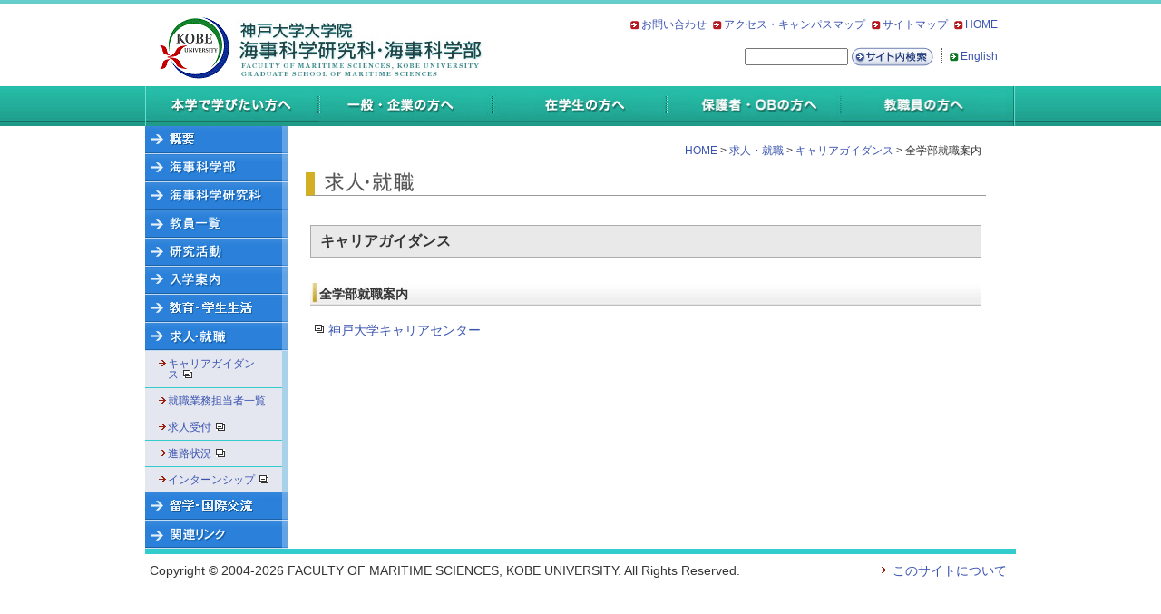

--- FILE ---
content_type: text/html
request_url: http://www.maritime.kobe-u.ac.jp/job/all.html
body_size: 12390
content:
<!DOCTYPE HTML PUBLIC "-//W3C//DTD HTML 4.01 Transitional//EN"
"http://www.w3.org/TR/html4/loose.dtd">
<html>
<head>
<meta http-equiv="Content-Type" content="text/html; charset=shift_jis">
<meta http-equiv="Content-Style-Type" content="text/css">
<meta http-equiv="Content-Script-Type" content="text/javascript">
<meta http-equiv="Imagetoolbar" content="no">
<meta name="keywords" content="神戸大学海事科学部,海洋基本法,海洋資源,利用技術,海洋環境保全,マリンエンジニアリング,ロジスティクス,国際海上輸送システム,エネルギー技術,海事政策">
<meta name="description" content="神戸大学海事科学部の公式サイトです。海洋と船舶を主な対象に、安全かつ効率的な利用と環境保全に関する技術や政策について学ぶ大学です。">
<meta name="robots" content="index,follow">

<title>全学部就職案内｜キャリアガイダンス｜求人・就職｜神戸大学大学院海事科学研究科・海事科学部</title>
<link href="/common/css/reset.css" rel="stylesheet" type="text/css">
<link href="/common/css/base.css" rel="stylesheet" type="text/css">
<link href="/common/css/second.css" rel="stylesheet" type="text/css">
<link href="css/index.css" rel="stylesheet" type="text/css">
<script type="text/javascript" src="https://code.jquery.com/jquery-3.6.3.js"></script>
<script type="text/javascript" src="https://code.jquery.com/jquery-migrate-3.4.0.min.js"></script>

<script type="text/javascript" src="/common/js/superfish.js"></script>
<script type="text/javascript" src="/common/js/script.js"></script>
</head>

<body>
	<table border="0" cellpadding="0" cellspacing="0" class="Container">
	<tr>
	<td class="Header">
	<!-- HEADER_START -->
	<div id="header">
<!-- #BeginLibraryItem -->
<h1><a href="http://www.kobe-u.ac.jp/" target="_blank"><img class="hover" src="/images/parts_logo_jindai.gif" alt="神戸大学" width="88" height="80"></a><a href="/"><img class="hover" src="/images/parts_logo_kaiji.gif" alt="神戸大学大学院海事科学研究科・海事科学部" width="280" height="80"></a></h1>
<!-- #EndLibraryItem -->
<div class="headerMenuBox">
  <p><img src="/images/icon_arrow01.gif" alt="" width="10" height="10"><a href="/inquiry/">お問い合わせ</a></p>
<p><img src="/images/icon_arrow01.gif" alt="" width="10" height="10"><a href="/map/">アクセス・キャンパスマップ</a></p>
<p><img src="/images/icon_arrow01.gif" alt="" width="10" height="10"><a href="/sitemap/">サイトマップ</a></p>
<p><img src="/images/icon_arrow01.gif" alt="" width="10" height="10"><a href="/">HOME</a></p>
</div>

<div class="headerMenuBox">
<!-- google検索_START -->
<form method="get" name="sf" action="https://www.google.co.jp/search">
<input type="hidden" name="hl" value="ja">
<input type="hidden" name="ie" value="Shift_JIS">
<input type="hidden" name="oe" value="Shift_JIS">
<input type="hidden" name="sitesearch" value="">
<input type="text" name="q" value="" style="width: 110px;">
<input type="hidden" name="domains" value="www.maritime.kobe-u.ac.jp">
<input type="image" src="/images/btn_search.gif" alt="サイト内検索" onClick="searchClick('www.maritime.kobe-u.ac.jp');">
</form>
<!-- google検索_END -->
<p><img src="/images/icon_arrow02.gif" alt="" width="10" height="10"><a href="/en/index.html">English</a></p>
</div><!-- / .headerMenuBox -->
</div><!-- / #header -->


<div id="glo_menu">
<a href="/examinee/"><img class="hover" src="/images/glo_menu_01.jpg" alt="本学で学びたい方へ" width="192" height="45"></a><a href="/public/"><img class="hover" src="/images/glo_menu_02.jpg" alt="一般・企業の方へ" width="191" height="45"></a><a href="/student/"><img class="hover" src="/images/glo_menu_03.jpg" alt="在学生の方へ" width="192" height="45"></a><a href="/alumni/"><img class="hover" src="/images/glo_menu_04.jpg" alt="卒業生の方へ" width="192" height="45"></a><a href="/staff/"><img class="hover" src="/images/glo_menu_05.jpg" alt="教職員の方へ" width="193" height="45"></a>
</div><!-- / #glo_menu -->

	<!-- HEADER_END -->
	</td>
	</tr>
	<tr>
	<td>
	<!-- MAINCONTENTS_START -->
	<table border="0" cellpadding="0" cellspacing="0">
		<tr>
		<td class="sideBoxL">
			<!-- メニュー_START -->
			<!-- メニュー_START -->
<div class="sideMenuL">
<ul class="nav"><!--
--><li class="normal" id="maritime"><a href="/maritime/"><img class="hover" src="/images/menu_maritime.gif" alt="概要" width="157" height="31"></a><!--
--><ul>
<li><a href="/maritime/message.html">研究科長あいさつ</a></li>
<li><a href="/maritime/history.html">沿革</a></li>
<li><a href="/maritime/about.html">海事科学とは</a></li>
<li><a href="/maritime/pamphlet_g.html">大学院紹介パンフレット</a></li>
<li><a href="/maritime/composition.html">大学院の構成</a></li>
<li><a href="/maritime/data.html">各種データ</a></li>
<li><a href="/maritime/evaluation.html">自己点検報告書・<br>外部評価報告書</a></li>
<li class="Bottom"><a href="/maritime/fact.html">ファクトブック</a></li>
</ul><!--
--></li>
<!--
--><li id="undergraduate" class="normal"><a href="/undergraduate/"><img class="hover" src="/images/menu_undergraduate.gif" alt="海事科学部" width="157" height="31"></a><!--
-->
<ul>
<li><a href="https://www.kobe-u.ac.jp/campuslife/edu/policy/diploma_policy/index.html" target="_blank">ディプロマ・ポリシー<span class="outlink">&nbsp;</span></a></li>
<li><a href="https://www.kobe-u.ac.jp/campuslife/edu/policy/curriculum_policy/index.html" target="_blank">カリキュラム・ポリシー<span class="outlink">&nbsp;</span></a></li>
<li><a href="/undergraduate/pdf/curriculum_flow2018.pdf" target="_blank">カリキュラム・フロー<img src="/images/icon_pdf_12px.gif" alt="pdf_icon" width="12" height="12"></a></li>
<li><a href="/admission/sp/about/index.html">学科紹介</a></li>
<li class="Bottom"><a href="/campus/handbook.html">学生便覧</a></li>
</ul><!--
--></li>
<!--
--><li class="normal" id="graduate"><a href="/graduate/"><img class="hover" src="/images/menu_graduate.gif" alt="海事科学研究科" width="157" height="31"></a><!--
-->
<ul>
<li><a href="http://www.kobe-u.ac.jp/admission/grad/requirement-grad/index.html" target="_blank">アドミッション・ポリシー<span class="outlink">&nbsp;</span></a></li>
<li><a href="https://www.kobe-u.ac.jp/campuslife/edu/policy/diploma_policy/index.html" target="_blank">ディプロマ・ポリシー<span class="outlink">&nbsp;</span></a></li>
<li><a href="/graduate/basis.html">学位論文評価基準</a></li>
<li><a href="https://www.kobe-u.ac.jp/campuslife/edu/policy/curriculum_policy/index.html" target="_blank">カリキュラム・ポリシー<span class="outlink">&nbsp;</span></a></li>
<li><a href="/graduate/introduction.html">専攻・講座紹介</a></li>
<li><a href="/graduate/composition.html">組織構成</a></li>
<li><a href="/graduate/facilities.html">施設・設備</a></li>
<li class="Bottom"><a href="/graduate/kkk_alliance.html">関西海事教育アライアンス</a></li>
</ul><!--
--></li>
<!--
--><li class="normal" id="professors"><a href="/professors/"><img class="hover" src="/images/menu_professors.gif" alt="教員一覧" width="157" height="31"></a><!--
--></li>
<!--
--><li class="normal" id="study"><a href="/study/"><img class="hover" src="/images/menu_study.gif" alt="研究活動" width="157" height="31"></a><!--
--><ul>
<li><a href="/study/topics.html">最近の研究から</a></li>
<li><a href="/study/research_introduction.html">研究紹介</a></li>
<li><a href="/study/global.html">国際交流事業成果</a></li>
<li><a href="http://www.ircpi.kobe-u.ac.jp/data/oair.html" target="_blank">先端融合研究環<span class="outlink">&nbsp;</span></a></li>
<li><a href="http://www.k-obec.kobe-u.ac.jp/" target="_blank">海洋底探査センター<span class="outlink"></span></a></li>
<li><a href="https://www.research.kobe-u.ac.jp/hytec-center/index.html" target="_blank">水素・未来エネルギー技術研究センター<span class="outlink"></span></a></li>
<li><a href="/study/fukaemarukenkyuu.html">研究航海</a></li>
<li><a href="/study/conferences.html">研究会情報</a></li>
<li><a href="/study/articles.html">受賞・新聞記事など</a></li>
<li><a href="/study/social_contribution.html">社会貢献</a></li>
<li><a href="/study/cooperation.html">産学官民連携</a></li>
<li class="Bottom"><a href="/study/contribution.html">寄附金</a></li>
</ul><!--
--></li>
<!--
--><li class="normal" id="admission"><a href="/admission/"><img class="hover" src="/images/menu_admission.gif" alt="入学案内" width="157" height="31"></a><!--
-->
<ul>
<li><a href="/admission/graduate_open_campus.html">大学院オープンキャンパス</a></li>
<li><a href="/admission/auditor.html">研究生・科目等履修生・聴講生</a></li>
<li><a href="/admission/master.html">大学院博士課程前期課程入学試験（修士）</a></li>
<li class="Bottom"><a href="/admission/doctor.html">大学院博士課程後期課程入学試験（博士）</a></li>
</ul><!--
--></li>
<!--
--><li class="normal" id="campus"><a href="/campus/"><img class="hover" src="/images/menu_campus.gif" alt="教育・学生生活" width="157" height="31"></a><!--
--><ul>
<li><a href="/campus/board/index.html">学生連絡板（学内限定）</a></li>
<li><a href="/campus/calendar.html">学暦予定</a></li>
<li><a href="/campus/handbook.html">学生便覧</a></li>
<li><a href="/campus/syllabus.html">シラバス</a></li>
<li><a href="/campus/timetable.html">授業時間割表</a></li>
<li><a href="/campus/applications.html">履修申請</a></li>
<li><a href="/campus/lab_assign.html">研究室配属</a></li>
<li><a href="/campus/teacher.html">学級指導教員制度</a></li>
<li><a href="/campus/dissertation.html">学位審査手続</a></li>
<li><a href="/campus/layout_2.html">教室・施設配置図</a></li>
<li><a href="/campus/guidetosafety.html">安全の手引き（学内限定）</a></li>
<li><a href="/campus/club.html">課外活動</a></li>
<li><a href="/campus/harassment.html">ハラスメント相談</a></li>
<li><a href="/campus/life.html">生活一般</a></li>
<li><a href="/campus/scholarship.html">奨学金・学費免除</a></li>
<li class="Bottom"><a href="/campus/certificate.html">届出・証明書</a></li>
</ul><!--
--></li>
<!--
--><li class="normal" id="job"><a href="/job/"><img class="hover" src="/images/menu_job.gif" alt="求人・就職" width="157" height="31"></a><!--
--><ul>
<li><a href="https://www.ocean.kobe-u.ac.jp/student/job/job_guidance/" target="_blank">キャリアガイダンス<span class="outlink">&nbsp;</span></a></li>
<li><a href="/job/contact.html">就職業務担当者一覧</a></li>
<li><a href="http://www.ocean.kobe-u.ac.jp/public/reception/" target="_blank">求人受付<span class="outlink">&nbsp;</span></a></li>
<li><a href="https://www.ocean.kobe-u.ac.jp/public/course/" target="_blank">進路状況<span class="outlink">&nbsp;</span></a></li>
<li class="Bottom"><a href="http://www.ocean.kobe-u.ac.jp/internship/" target="_blank">インターンシップ<span class="outlink"></span></a></li>
</ul><!--
--></li>
<!--
--><li class="normal" id="international"><a href="/international/"><img class="hover" src="/images/menu_international.gif" alt="国際交流" width="157" height="31"></a><!--
--><ul>
<li><a href="/international/foreign_student.html">留学生へ</a></li>
<li><a href="/imarc/" target="_blank">国際海事研究センター<span class="outlink">&nbsp;</span></a></li>
<li><a href="/international/iamu.html">IAMU</a></li>
<li><a href="/international/exchanges.html">交流協定締結校</a></li>
<li class="Bottom"><a href="https://www.kobe-u.ac.jp/ja/international/study-abroad/exchange/" target="blank">留学制度<span class="outlink">&nbsp;</span></a></li>
</ul><!--
--></li>
<!--
--><li><a href="/link/"><img class="hover" src="/images/menu_link.gif" alt="関連リンク" width="157" height="31"></a></li>
<!--
--></ul>
</div><!-- / .sideMenuL -->
<!-- メニュー_END -->
			<!-- メニュー_END -->
		</td>
		<td class="secondBox">
			<!-- 2nd_END -->
			<p class="topicPath"><a href="/">HOME</a> &gt; <a href="/job/">求人・就職</a> &gt; <a href="/job/job_guidance.html">キャリアガイダンス</a> &gt; 全学部就職案内</p>
			<h2><img src="images/h2_job.gif" alt="求人・就職" width="99" height="22"></h2>

			<div class="h3Box">
<h3>キャリアガイダンス</h3>
<h4>全学部就職案内</h4>
<p><a href="http://www.career.kobe-u.ac.jp/" target="blank" class="outlink">神戸大学キャリアセンター</a></p>

</div>


			<!-- 2nd_END -->
		</td>
		</tr>
		</table>
	<!-- MAINCONTENTS_END -->
	</td>
	</tr>
	<tr>
	<td>
	<!-- FOOTER_START -->
	<div class="Footer">
Copyright &copy; 2004-2026 FACULTY OF MARITIME SCIENCES, KOBE UNIVERSITY. All Rights Reserved.

<div class="aboutsiteBox"><a href="/about/" class="link">このサイトについて</a>
</div>

</div>
<!-- / .Footer -->
	<!-- FOOTER_END -->
	</td>
	</tr>
</table>

</body>
</html>


--- FILE ---
content_type: text/css
request_url: http://www.maritime.kobe-u.ac.jp/common/css/reset.css
body_size: 621
content:
@charset "Shift_JIS";

/* Reset style
---------------------------------------------------- */

body, div, dl, dt, dd, ul, ol, li, h1, h2, h3, h4, h5, h6, form, fieldset, input, textarea, p, blockquote, pre, th, td {
	padding: 0;
	margin: 0;
}

table {
	border-collapse: collapse;
	border-spacing: 0;
}

fieldset, img {
	border: 0;
}

address, cite, code, dfn, em, var {
	font-style: normal;
	font-weight: normal;
}

ol, ul {
	list-style: none;
}

h1, h2, h3, h4, h5, h6, td {
	font-weight: normal;
}

hr {
	height: 0;
	visibility: hidden;
	border:0; 
}

q:before, q:after {
	content: '';
}

abbr, acronym {
	border: 0;
}


--- FILE ---
content_type: text/css
request_url: http://www.maritime.kobe-u.ac.jp/common/css/base.css
body_size: 4658
content:
@charset "Shift_JIS";

/*
	Base style
	Link Style
	Font Style
	Header style
	Footer style
	左メニュー 共通部分style　（1階層目）
	左メニュー style　（TOP 2階層目）
---------------------------------------------------- */



/* Base style
---------------------------------------------------- */
body {
	text-align: center;
}

table.Container {
	margin: 0px auto;
	width: 750px;/*750*/
/*	border-left: 1px solid #acacac;
	border-right: 1px solid #acacac;   */
}

table.Container td {
	text-align: left;
}

td {
	vertical-align: top;
}


/* Link Style
---------------------------------------------------- */
a:link { color: #3a53af; text-decoration: none;}
a:visited { color: #3a53af; text-decoration: none;}
a:hover { color: #ca6809; text-decoration: underline;}
a:active { color: #ca6809; text-decoration: underline;}

/* 内部リンク */
.link {
	margin: 1em 0;
	padding: 8px 5px 8px 20px;
	background: url(/images/icon_arrow03.gif) no-repeat 5px 12px;
}

/* 外部リンク */
.outlink {
	margin: 1em 0;
	padding: 8px 5px 8px 20px;
	background: url(/images/icon_outlink.gif) no-repeat 5px 10px;
}


/* Font Style
---------------------------------------------------- */
body {
        font-family: "ヒラギノ角ゴ Pro W3", "Hiragino Kaku Gothic Pro", "メイリオ", Meiryo, Osaka, "ＭＳ Ｐゴシック", "MS PGothic", sans-serif;
	
        font-size: 90%;
        color: #333333;
        line-height: 170%;
        border-top-width: 4px;
        border-top-style: solid;
        border-top-color: #6CC;
        background-image: url(../../images/bg_glo_menu.jpg);
        background-repeat: repeat-x;
        background-position: left 94px;
}
/*font-size: 90%;_blank-size: 80%;*/ /*12px*/

h1,h2,h3,h4,h5,h6 {
	font-size: 100%;
}

.small {
	font-size: 83%; /*10px*/
}

p.marginP {
	margin: 1em 0;
}

p.NoMarginP {
	margin: 0;
}


/* Header style
---------------------------------------------------- */
#header{
	height: 80px;
	width: 960px;
	
	margin-top: 0px;
	margin-right: auto;
	margin-bottom: 0px;
	margin-left: auto;
}
h1{
	float: left;
	margin-left: 10px;
}
div.headerMenuBox {
	text-align: right;
	margin-top: 10px;
	margin-right: 20px;
	margin-bottom: 0;
	margin-left: 0;
}

div.headerMenuBox p {
	display: inline;
	margin-left: 3px;
	font-size: 80%;
}

div.headerMenuBox img {
	vertical-align: middle;
	margin-right: 2px;
}

/* google searc */
div.headerMenuBox form {
	border-right: 1px dotted #595858;
	padding-right: 5px;
	margin-right: 5px;
	display: inline;
}

div.headerMenuBox form input,
div.headerMenuBox form img {
	vertical-align: middle;
}
#glo_menu{
	clear: both;
	background-image: url(../../images/bg_glo_menu.jpg);
	background-repeat: repeat-x;
	background-position: left top;
	height: 45px;
}

 


/* Footer style
---------------------------------------------------- */
div.Footer {
	border-top: 6px solid #3CC;
	padding: 6px 5px 30px;
}

div.Footer table td {
	color: #737171;
	font-size: 80%;
}

div.Footer div.aboutsiteBox {
	float: right;
}


/* 左メニュー 共通部分style　（1階層目）
---------------------------------------------------- */
td.sideBoxL {
	background: url(/images/bg_sideL.gif) repeat-y left top;
}

div.sideMenuL img {
	display: block;
}

div.sideMenuL ul li {
	_width: 157px;
}

/* 1階層目 ul */
ul.nav {
	width: 157px;
	list-style: none;
}

ul.nav a {
	display: block;
}

/* 1階層目 li */
ul.nav li {
	position: relative;
	font-size: 0px;
}

/* 左メニュー style　（TOP 2階層目）
---------------------------------------------------- */

/* 2階層目 ul */
ul.nav li ul {
	position: absolute;
	width: 180px;
	border: 3px solid #3cc;/* #d0ceceから#3ccに変更2013/3/18 */
	top: -999px;
	background-color: #fff;/* #e9e8e8から#fffに変更2013/3/18 */
}


/* 2階層目 li */
ul.nav li ul li {
	border-bottom: 1px solid #3cc;
	padding: 8px 5px 8px 20px;
	background: url(/images/icon_arrow03.gif) no-repeat 5px 10px;
	font-size: 12px;
	width: 158px;
}

ul.nav li ul li a {
	line-height: 1;
}

/* 2階層目　下線なし */
ul.nav li ul li.Bottom {
	border-bottom: none;
}

/* 2階層目　表示位置 */
ul.nav li:hover ul,
ul.nav li.sfHover ul {
	left: 157px;
	top: 0px;
}

/* アクティブ 2階層目　表示位置 */
ul.nav li.active ul,
ul.nav li.active:hover ul{
	position: relative;
	top: 0px;
	left:0px;
}
/* アクティブ 2階層目 ul */
ul.nav li.active ul {
	width: 151px;
	border: none;
	background: url(/images/bg_secondNavUl.gif) repeat-y left top;
}

/* アクティブ 2階層目 li */
ul.nav li.active ul li {
	border-bottom: 1px solid #3cc;
	padding: 8px 5px 8px 25px;
	background: url(/images/icon_arrow03.gif) no-repeat 15px 10px;
	width: 121px;
	font-size: 12px;
}

/* アクティブ 2階層目　下線なし */
ul.nav li.active ul li.Bottom {
	border-bottom: none;
}



--- FILE ---
content_type: text/css
request_url: http://www.maritime.kobe-u.ac.jp/common/css/second.css
body_size: 5240
content:
@charset "Shift_JIS";

/*
	2nd style
	見出し style
	セカンドBOX style
	強調文字 style
	画像寄せ style
	リスト style
	サブウィンドウ style
-------------------------------- */



/* 2nd style
---------------------------------------------------- */
td.secondBox {
	padding: 15px 20px 20px;
	width: 750px;	/*803*/
}

.dateP {
	text-align: right;
}

.Right {
	text-align: right;
}

/* パンくずリスト */
td.secondBox p.topicPath {
	font-size: 83%;
	text-align: right;
	margin-right: 5px;
	margin-bottom: 1em;
}

/* 表テーブル */
table.secondTbl01 {
 margin-bottom: 1em;
 table-layout: fixed;
}

table.secondTbl01 caption {
	margin-bottom: 5px;
	text-align: left;
	font-weight: bold;
}

table.secondTbl01 caption.Center {
	text-align: center;
}

table.secondTbl01 th {
	background-color: #e6ebfa;
	border: 1px solid #999999;
	text-align: center;
	padding: 8px 5px;
}

table.secondTbl01 th.Left {
	text-align: left;
}

table.secondTbl01 th.Right {
	text-align: right;
}

table.secondTbl01 td {
	border: 1px solid #999999;
	padding: 8px 5px;
	vertical-align: middle;
}

table.secondTbl01 td.Center {
	text-align: center;
}

table.secondTbl01 td.Right {
	text-align: right;
}

table.secondTbl01 td.top {
	vertical-align: top;
}

table.secondTbl01 td.noBorder {
	border: none;
	padding: 0;
}


/* PDFファイルへリンク */
p.pdfLink {
	background: url(/images/icon_pdf.gif) no-repeat left top;
	padding-left: 20px;
	line-height: 17px;
}

table.adobeBox {
/*	width: 511px;*/
	width: 740px;
	border: 1px solid #999999;
	margin: 12px 0;
}

table.adobeBox td {
	font-size: 83%;
	line-height: 1.3;
	padding: 5px;
}


/* PDFファイルへリンク 小さいPDFマーク */
.pdfLink_12px {
	background: url(/images/icon_pdf_12px.gif) no-repeat left top;
	padding-left: 22px;
	line-height: 1.8;
}


/* PageTopへリンク */
div.pagetop {
	text-align: right;
	padding: 20px 20px 0 0;
}

div.pagetop a {
	background: url(/images/icon_pagetop.gif) no-repeat left center;
	padding-left: 10px;
}



/* 見出し style
---------------------------------------------------- */
/* 見出し h2 */
td.secondBox h2 {
	border-bottom: 1px solid #999999;
	border-left: 10px solid #d2af23;
	/*margin-bottom: 25px;*/
	padding: 0 0 3px 10px;
}

/* 見出し h3.H2_h3 */
td.secondBox h3.H2_h3 {
	font-weight: bold;
	border: 1px solid #a9a9a9;
	background-color: #f5f5f5;
	padding: 5px 10px;
	font-size: 110%;
	margin: 2em 0 1em 0;
}

/* 見出し h3 */
td.secondBox h3 {
	font-weight: bold;
	border: 1px solid #acacac;
	background-color: #e9e9ea;
	padding: 5px 10px;
	font-size: 110%;
	margin: 2em 0 1em 0;
}

/* 見出し h4 */
td.secondBox h4 {
	font-weight: bold;
	background: url(/images/bg_h4.jpg) no-repeat left bottom;
	padding: 0 0 1px 10px;
	margin: 2em 0 1em 0;
}

/* 見出し h5 */
td.secondBox h5 {
	font-weight: bold;
	background: url(/images/bg_h5.gif) no-repeat left 5px;
	padding: 0 0 0 10px;
	margin: 1em 0 0 -10px;
}

/* 見出し h2 フォント */
span.h2Font {
	padding-left: 8px;
	color: #666666;
	font-size: 160%;
	line-height: 100%;
}


/* セカンドBOX style
---------------------------------------------------- */
div.h3Box {
	margin: 0 5px;

}



div.h5Box {
	margin: 0 15px;
}

div.h3IndexBox {
	margin: 20px 30px;
}

div.h3IndexBox h3 {
	background: url(/images/bg_h3.jpg) no-repeat left top;
	margin: 1em 0;
	border: none;
	padding: 7px 0px 8px 10px;
	height: 24px;
	font-size: 100%;
}

div.h3IndexBox h3 a {
	padding: 0px 0px 0px 10px;
/*	width: 772px;*/
	width: 462px;
	display: block;
}

div.h3IndexBox h3.arrowNone {
	background: url(/images/bg_h3_arrow_none.jpg) no-repeat left top;
	margin: 1em 0;
	border: none;
	padding: 7px 0px 8px 20px;
	height: 24px;
}

div.h4IndexBox {
	margin: 20px 10px 20px 30px;
}

div.h4IndexBox h4 {
	background: url(/images/bg_h4_arrow.jpg) no-repeat left top;
	margin: 1em 0;
	border: none;
	padding: 7px 0px 8px 10px;
	height: 20px;
}

div.h4IndexBox h4 a {
	padding: 0px 0px 0px 5px;
	width: 746px;
	display: block;
}

/* 強調文字 style
---------------------------------------------------- */
.stress {
	font-weight: bold;
	color: #125679;
}

.stressRed {
	color: #b81c22;
}

.stressGreen {
	color: #0C7824;
}


/* 画像寄せ style
---------------------------------------------------- */
p.imgFloatR {
	float: right;
	margin: 0 0 15px 15px;
}

p.imgFloatL {
	float: left;
	margin: 0 15px 15px 0;
}


p.btnR {
	text-align: right;
}

p.btnL {
}

p.btnCenter {
	text-align: center;
	margin: 1em 0;
}



/* リスト style
---------------------------------------------------- */
/* リスト */
td.secondBox ul {
	list-style: disc;
	margin: 0 0 1em 1em;
}

/* 番号リスト */
td.secondBox ol {
	list-style: decimal;
	margin: 0 0 1em 2em;
}

td.secondBox ol.Ualpha {
	list-style: upper-alpha;
}

td.secondBox ol.Lalpha {
	list-style: lower-alpha;
}

td.secondBox ol.Lroman {
	list-style: lower-roman;
}


/* 定義リスト */
td.secondBox dl.dList01 {
}

td.secondBox dl.dList01 dt {
	font-weight: bold;
	color: #125679;
}

td.secondBox dl.dList01 dd {
	margin-left: 1em;
	margin-bottom: 1em;
}


/* サブウィンドウ style
---------------------------------------------------- */
body#subWindow table.Container {
	margin: 0px auto;
	width: 900px;
	border-left: 1px solid #acacac;
	border-right: 1px solid #acacac;
}

body#subWindow table.Container td {
	text-align: left;
}



--- FILE ---
content_type: text/css
request_url: http://www.maritime.kobe-u.ac.jp/job/css/index.css
body_size: 1646
content:
@charset "Shift_JIS";



/* お知らせ style
---------------------------------------------------- */

/* お知らせの一覧 table */

table.indexList {

	margin: 10px 3px;

	width: 500px;/*width: 395px;*/

}


/* アイコン無しの日付 */

table.indexList td.date {

	width: 7em;

	padding-left: 12px;

}


/* アイコン有りの日付 */

table.indexList td.dateLink {

	width: 16em;

	padding-left: 12px;

	padding-bottom: 7px;

	background: url(/images/icon_arrow03.gif) no-repeat left 5px;

}


/* インデックスリスト ------
---------------------------------------------------*/

table.indexList2 {

	margin: 10px 3px;

	width: 540px;

}


/* アイコン無し */

table.indexList2 td.normal {

	width: 270px;

	padding-left: 5px;

	padding-right: 7px;
	padding-bottom: 7px;
}


/* アイコン有り */

table.indexList2 td.arrow  {

	width: 270px;

	padding-left: 12px;

	padding-right: 7px;
	padding-bottom: 7px;
	background: url(/images/icon_arrow03.gif) no-repeat left 5px;

}


/* テキスト ----------------
---------------------------------------------------*/
/* 上にマージンを挿入 style */
.margin-top-normal  {
	margin-top: 6px;
}

/* 表テーブル -----------------------------------------------------------------*/
table.secondTbl02 {
 margin-bottom: 1em;
}


table.secondTbl02 caption {
	margin-bottom: 5px;
	text-align: center;
	font-weight: bold;
}

table.secondTbl02 th {
	background-color: #e6ebfa;
	border: 1px solid #999999;
	text-align: center;
	padding: 8px 5px;
}

table.secondTbl02 td {
	border: 1px solid #999999;
	padding: 8px 5px;
}

table.secondTbl02 td.Center {
	text-align: center;
}

table.secondTbl02 td.noBorder {
	border: none;
	padding: 0;
}